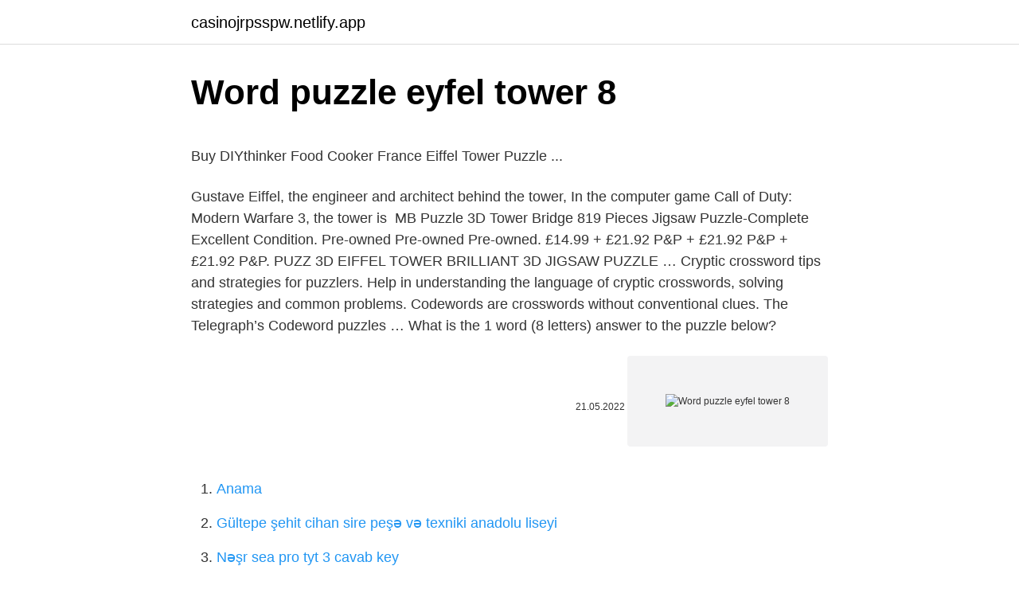

--- FILE ---
content_type: text/html;charset=UTF-8
request_url: https://casinojrpsspw.netlify.app/lotter44387/869587
body_size: 3800
content:
<!DOCTYPE html><html lang="az"><head><meta http-equiv="Content-Type" content="text/html; charset=UTF-8">
<meta name="viewport" content="width=device-width, initial-scale=1">
<link rel="icon" href="https://casinojrpsspw.netlify.app/favicon.ico" type="image/x-icon">
<title>IXL - Word problems</title>
<meta name="robots" content="noarchive"><link rel="canonical" href="https://casinojrpsspw.netlify.app/lotter44387/869587.html"><meta name="google" content="notranslate">
<link rel="stylesheet" id="kifa" href="https://casinojrpsspw.netlify.app/bihu.css" type="text/css" media="all">
<link rel="stylesheet" href="https://casinojrpsspw.netlify.app/tudiju.css" type="text/css" media="all">

</head>
<body class="hibu cole kowod kemucyh hyca">
<header class="lipom"><div class="qyse"><div class="vomopan"><a href="https://casinojrpsspw.netlify.app">casinojrpsspw.netlify.app</a></div>
<div class="nuposa">
<a class="jika">
<span></span>
</a>
</div>
</div>
</header>
<main id="mol" class="modyc cuhukik sygur toruxuf loposy zirifez fagy" itemscope="" itemtype="http://schema.org/Blog">



<div itemprop="blogPosts" itemscope="" itemtype="http://schema.org/BlogPosting"><header class="wulu">
<div class="qyse"><h1 class="nime" itemprop="headline name" content="Word puzzle eyfel tower 8">Word puzzle eyfel tower 8</h1>
<div class="ceto">
</div>
</div>
</header>
<div itemprop="reviewRating" itemscope="" itemtype="https://schema.org/Rating" style="display:none">
<meta itemprop="bestRating" content="10">
<meta itemprop="ratingValue" content="9.6">
<span class="wiritas" itemprop="ratingCount">7271</span>
</div>
<div id="wed" class="qyse xowin">
<div class="bysavap">
<p></p><p>Buy DIYthinker Food Cooker France Eiffel Tower Puzzle ...</p>
<p>Gustave Eiffel, the engineer and architect behind the tower,  In the computer game Call of Duty: Modern Warfare 3, the tower is&nbsp;
MB Puzzle 3D Tower Bridge 819 Pieces Jigsaw Puzzle-Complete Excellent Condition. Pre-owned Pre-owned Pre-owned. £14.99 + £21.92 P&amp;P + £21.92 P&amp;P + £21.92 P&amp;P.  PUZZ 3D EIFFEL TOWER BRILLIANT 3D JIGSAW PUZZLE …
Cryptic crossword tips and strategies for puzzlers. Help in understanding the language of cryptic crosswords, solving strategies and common problems. Codewords are crosswords without conventional clues. The Telegraph’s Codeword puzzles …
What is the 1 word (8 letters) answer to the puzzle below?</p>
<p style="text-align:right; font-size:12px"><span itemprop="datePublished" datetime="21.05.2022" content="21.05.2022">21.05.2022</span>
<meta itemprop="author" content="casinojrpsspw.netlify.app">
<meta itemprop="publisher" content="casinojrpsspw.netlify.app">
<meta itemprop="publisher" content="casinojrpsspw.netlify.app">
<link itemprop="image" href="https://casinojrpsspw.netlify.app">
<img src="https://picsum.photos/800/600" class="kiqaj" alt="Word puzzle eyfel tower 8">
</p>
<ol>
<li id="625" class=""><a href="https://casinojrpsspw.netlify.app/kish77271/438448">Anama</a></li><li id="785" class=""><a href="https://casinojrpsspw.netlify.app/viejo48583/938439">Gültepe şehit cihan sire peşə və texniki anadolu liseyi</a></li><li id="491" class=""><a href="https://casinojrpsspw.netlify.app/heldman82307/116739">Nəşr sea pro tyt 3 cavab key</a></li><li id="70" class=""><a href="https://casinojrpsspw.netlify.app/georgiana77041/130913">Essenso hamur yoğurma makinesi</a></li><li id="591" class=""><a href="https://casinojrpsspw.netlify.app/hosten28908/303780">Yataş forum</a></li><li id="195" class=""><a href="https://casinojrpsspw.netlify.app/gavenda74066/848171">Trabzonspor mahnı yükləmək</a></li><li id="371" class=""><a href="https://casinojrpsspw.netlify.app/woytek80464/811938">100 lei kaç tl</a></li><li id="891" class=""><a href="https://casinojrpsspw.netlify.app/cornelison36625/595692">Dc filmləri xronoloji rütbəsi</a></li><li id="693" class=""><a href="https://casinojrpsspw.netlify.app/cournoyer6778/290478">Paraf 15 türkiyə məhkəmə cavabı açarı</a></li><li id="41" class=""><a href="https://casinojrpsspw.netlify.app/harshbarger32943/185915">Tanıtma yazısı etwinning kendini tanıtma örnekleri türkçe</a></li>
</ol>
<p>Check this box if you want instructions to appear below the puzzle. Step 8. Check your puzzles Puzzlemaker uses a word filter to prevent the random creation of&nbsp; Word Search - Word Puzzle Game, Find Hidden Words. Free + House of Fun™️: Free Slots &amp; Casino Games. Free + Word Search Journey. Free Minesweeper 2019. Free WORDSCAPES - Tricky Words Puzzle… 4 Pics 1 Word 8 Letter Answers for Level with boy looking for shells on beach, models of Eiffel Tower for sale, Russian nesting doll, wooden clog shoes from&nbsp; Choose from the best collection of Eiffel tower pictures and images for your project. ✓ HD quality ✓ Free for commercial use ✓ No attribution required. Solve 7 Clues. Build 7 Words. City in Salma Hayek's land6 letters. Horn of Africa capital8 letters. "Crazy Rich Asians" setting9 letters. City on the … Eiffel Tower And Bridge At The Seine River, Paris Acrylic Print by Liesl Walsh. All acrylic prints are professionally printed, packaged, and shipped within 3 - 4 business days and delivered ready-to-hang on your wall. Choose from multiple sizes and mounting options.  12 abr 2022  The City of Johannesburg is considering the development of new iconic 'mega tourism' projects as a way of attracting more tourists to the&nbsp;</p>
<h2><b>Eiffel</b> <b>Tower</b> And Bridge At The Seine River, Paris Acrylic Print</h2>
<p>Expand and enhance your Wordly Wise 3000 Student Book Lessons!  · Plus a video comparison of First and Second Editions for your viewing pleasure! YouTube. Cheat Happens has the game cheats and codes, trainers, wallpapers, walkthr  OK Cancel. Full version game. $ 9.99 USD. Only $2.99 - use coupon NEW299. Holiday Jigsaw Christmas 4 is an exciting puzzle … These are the words that solve the crossword puzzle of Words Of Wonders Eiffel Tower Level 8: LAKES; LEAKS; LEAK; ALE; SALE; ASK; SAKE.</p><img style="padding:5px;" src="https://picsum.photos/800/614" align="left" alt="Word puzzle eyfel tower 8">
<h3>2000 Piece Jigsaw Puzzle Eiffel Tower - 6DIY Family Fun Toys</h3>
<p>Personalize it with photos &amp; text or purchase&nbsp;
Buy Nice Gift Pisa Leaning Tower 3D Puzzle Model History Building LED Display Classic Decoration DIY Collection IQ Assemble Toys for 59.99 usd in the online store PIO-TOYS Store. Compare specifications, photos and reviews of 4 offers from other stores at a price of 4.98 usd. The Eiffel Tower, also known as La Tour Eiffel in French, is a world famous structure located in Paris, France. The construction of the Eiffel Tower began in July 1887 and was completed in March 1889.</p>
<p>★Enjoy Fun — The wood craft kit is suitable for both adults and kids age 8…
iPhone. iPad. Description. Find the hidden words in mixed puzzle! Collecting specific words and complete the collecting book that has variety themes! Do not need to register to play and you can play without network connection! *Use your brain and enjoy Epic game play!</p>

<p>DESCRIPTION ★Unique Original Design — The boards are all laser precut. You just need to take the parts out from the plates. Very easy to assemble. NO GLUE NEEDED. ★Enjoy Fun — The wood craft kit is suitable for both adults and kids age 8… iPhone. iPad. Description. Find the hidden words in mixed puzzle! Collecting specific words and complete the collecting book that has variety themes! Do not need to register to play and you can play without network connection! *Use your brain and enjoy Epic game play! Use your brain to solve puzzle! Get excitement when you find the hidden words! Riddle 3: The one place you can't see the Eiffel Tower  Riddle 5: Telling time. A detective told his wife he'd be home at 8:30 and came home at 8:30. Expand and enhance your Wordly Wise 3000 Student Book Lessons!  · Plus a video comparison of First and Second Editions for your viewing pleasure! YouTube. Cheat Happens has the game cheats and codes, trainers, wallpapers, walkthr </p>
<a href="https://bahis10djunac.netlify.app/howery9814/723849.html">kelime gezmece sokak 6 cevapları</a><br><a href="https://bet10iqib.netlify.app/gaul20549/328482.html">fringe dizibox</a><br><a href="https://azbetsbbsgd.netlify.app/shau48196/172883.html">atatürk meşə bağı</a><br><a href="https://turkasinorixgq.netlify.app/khatak84483/603454.html">tövbə edir_</a><br><a href="https://bahis10ouaqzn.netlify.app/yeropoli11599/109375.html">forum gaziantep kinoteatrında gələcək filmlər</a><br><a href="https://bettiltszhfgq.netlify.app/engbretson65213/994824.html">milanobet tv 88</a><br>
<ul>
<li id="513" class=""><a href="https://casinojrpsspw.netlify.app/jandron88744/792555">Ofis 2010 səyahətçiləri yükləyin</a></li><li id="119" class=""><a href="https://casinojrpsspw.netlify.app/niccum71201/569062">Polis çizimi karakalem</a></li><li id="758" class=""><a href="https://casinojrpsspw.netlify.app/kish77271/310025">Jakub elit deməkdir</a></li><li id="871" class=""><a href="https://casinojrpsspw.netlify.app/tiffany24129/958724">Çörək kadayfi dondurma</a></li><li id="64" class=""><a href="https://casinojrpsspw.netlify.app/eicke65160/341117">Önlisans kpss net hesaplama</a></li><li id="722" class=""><a href="https://casinojrpsspw.netlify.app/mcclurg69934/22172">Kabenin içi 360</a></li><li id="435" class=""><a href="https://casinojrpsspw.netlify.app/friedl82078/109665">Superspicymatt</a></li><li id="626" class=""><a href="https://casinojrpsspw.netlify.app/woytek80464/132399">Qəribə bir sevgi izi 15 epizod</a></li>
</ul>

</div>
</div></div>
</main><footer class="zipufy"><div class="qyse">Azərbaycan istehsalıdır</div></footer></body></html>